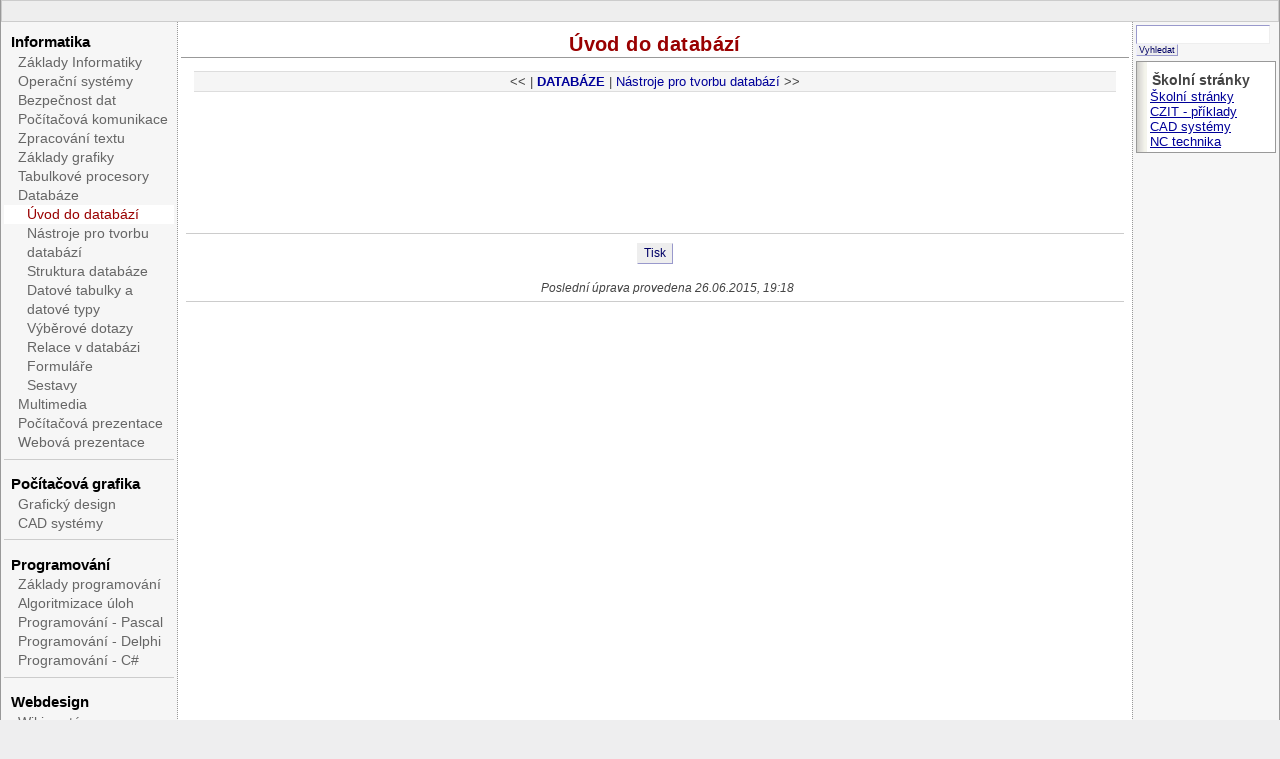

--- FILE ---
content_type: text/html; charset=UTF-8
request_url: http://www.info.spsnome.cz/Databaze/Databaze
body_size: 3818
content:
<!DOCTYPE html PUBLIC "-//W3C//DTD XHTML 1.0 Transitional//EN" "http://www.w3.org/TR/xhtml1/DTD/xhtml1-transitional.dtd">
<html xmlns="http://www.w3.org/1999/xhtml">
<head>
  <title>Výuka Informatiky - Databaze - Úvod do databází</title>
  <meta http-equiv="content-Type" content="text/html; charset=utf-8" />
  <meta http-equiv="content-language" content="cs" />
  <meta name="author" content="Josef Nymš" />
  <meta name="copyright" content="JoNy C 2006 - 2016" />
  <meta name="generator" content="PmWiki"/>



<!--HTMLHeader--><style type='text/css'><!--
  ul, ol, pre, dl, p { margin-top:0px; margin-bottom:0px; }
  code.escaped { white-space: nowrap; }
  .vspace { margin-top:1.33em; }
  .indent { margin-left:40px; }
  .outdent { margin-left:40px; text-indent:-40px; }
  a.createlinktext { text-decoration:none; border-bottom:1px dotted gray; }
  a.createlink { text-decoration:none; position:relative; top:-0.5em;
    font-weight:bold; font-size:smaller; border-bottom:none; }
  img { border:0px; }
  .editconflict { color:green; 
  font-style:italic; margin-top:1.33em; margin-bottom:1.33em; }

  #sidebar { width: 170px; }  
  #rightbar { width: 140px; }

  table.markup { border:2px dotted #ccf; width:90%; }
  td.markup1, td.markup2 { padding-left:10px; padding-right:10px; }
  table.vert td.markup1 { border-bottom:1px solid #ccf; }
  table.horiz td.markup1 { width:23em; border-right:1px solid #ccf; }
  table.markup caption { text-align:left; }
  div.faq p, div.faq pre { margin-left:2em; }
  div.faq p.question { margin:1em 0 0.75em 0; font-weight:bold; }
  div.faqtoc div.faq * { display:none; }
  div.faqtoc div.faq p.question 
    { display:block; font-weight:normal; margin:0.5em 0 0.5em 20px; line-height:normal; }
  div.faqtoc div.faq p.question * { display:inline; }
   
    .frame 
      { border:1px solid #cccccc; padding:4px; background-color:#f9f9f9; }
    .lfloat { float:left; margin-right:0.5em; }
    .rfloat { float:right; margin-left:0.5em; }
a.varlink { text-decoration:none; }

--></style><meta http-equiv='Content-Type' content='text/html; charset=utf-8' /><script type='text/javascript' src='http://info.spsnome.cz/pub/syntaxlove/scripts/shCore.js'></script><script type='text/javascript' src='http://info.spsnome.cz/pub/syntaxlove/scripts/shBrushCSharp.js'></script><script type='text/javascript' src='http://info.spsnome.cz/pub/syntaxlove/scripts/shBrushCss.js'></script><script type='text/javascript' src='http://info.spsnome.cz/pub/syntaxlove/scripts/shBrushDelphi.js'></script><script type='text/javascript' src='http://info.spsnome.cz/pub/syntaxlove/scripts/shBrushJScript.js'></script><script type='text/javascript' src='http://info.spsnome.cz/pub/syntaxlove/scripts/shBrushPhp.js'></script><script type='text/javascript' src='http://info.spsnome.cz/pub/syntaxlove/scripts/shBrushPlain.js'></script><script type='text/javascript' src='http://info.spsnome.cz/pub/syntaxlove/scripts/shBrushSql.js'></script><script type='text/javascript' src='http://info.spsnome.cz/pub/syntaxlove/scripts/shBrushXml.js'></script> <link type='text/css' rel='stylesheet' href='http://info.spsnome.cz/pub/syntaxlove/css/shCore.css'/>
  <link type='text/css' rel='stylesheet' href='http://info.spsnome.cz/pub/syntaxlove/css/shThemeDefault.css'/>
  <script type='text/javascript'>
  	SyntaxHighlighter.all()
  </script>  <meta name='robots' content='index,follow' />

   <link href='http://info.spsnome.cz/pub/skins/triad/css/layout-triad.css' rel='stylesheet' type='text/css' />
   <link href='http://info.spsnome.cz/pub/skins/triad/css/layout-main.css' rel='stylesheet' type='text/css' />
   <link href='http://info.spsnome.cz/pub/skins/triad/css/layout-print.css' rel='stylesheet' type='text/css' media='print' />  
   <link href='http://info.spsnome.cz/pub/skins/triad/css/font-arial.css' rel='stylesheet' type='text/css' media='screen' />   
   <link href='http://info.spsnome.cz/pub/skins/triad/css/c-white.css' rel='stylesheet' type='text/css' media='screen' />
   <link rel='stylesheet' type='text/css' href='http://info.spsnome.cz/pub/css/local.css' />

</head>

<body  ondblclick="if(window.location.href.indexOf('action=edit') < 0){window.location.href = window.location.href + '?action=edit';}">
<table id="outer-box" border="0" cellspacing="0" cellpadding="0" >
<tr>
<td id="header-box" colspan="3" valign="top">

<!--PageHeaderFmt-->
 <div id='header' class='pageheader'>
  <div class="clearer"><!-- this is a clearer div --></div>
 </div>
<!--/PageHeaderFmt-->

<!--PageTopMenuFmt-->
 <div id="topnavbox">
  <div id="topnav" class="nav">
   <div id="toggleleft"></div>
   <div id="toggleright"></div>
	  	<table align='left' width='80%' ><tr><td width='40%' align='left'  valign='top'>
</td><td width='60%' align='right'  valign='top'>
</td></tr></table>

 </div></div>
<!--/PageTopMenuFmt-->
</td>
</tr>
<tr>

<!--PageLeftFmt-->
<td id="left-box" valign="top">
 <div id='sidebar'>
  <div id='sidebarpage'><p class='sidehead'> <a class='wikilink' href='/Informatika/Uvod'>Informatika</a>
</p><ul><li><a class='wikilink' href='/Informatika/Zaklady'>Základy Informatiky</a>
</li><li><a class='wikilink' href='/Informatika/OS'>Operační systémy</a>
</li><li><a class='wikilink' href='/Informatika/Bezpecnost'>Bezpečnost dat</a>
</li><li><a class='wikilink' href='/Informatika/Komunikace'>Počítačová komunikace</a>
</li><li><a class='wikilink' href='/Texty/Uvod'>Zpracování textu</a>
</li><li><a class='wikilink' href='/Grafika/Zaklady-Uvod'>Základy grafiky</a>
</li><li><a class='wikilink' href='/Excel/Uvod'>Tabulkové procesory</a>
</li><li><a class='wikilink' href='/Databaze/Uvod'>Databáze</a>
<ul><li><a class='selflink' href='/Databaze/Databaze'>Úvod do databází</a>
</li><li><a class='wikilink' href='/Databaze/Nastroje'>Nástroje pro tvorbu databází</a>
</li><li><a class='wikilink' href='/Databaze/Struktura'>Struktura databáze</a>
</li><li><a class='wikilink' href='/Databaze/Tabulky'>Datové tabulky a datové typy</a>
</li><li><a class='wikilink' href='/Databaze/Dotazy'>Výběrové dotazy</a>
</li><li><a class='wikilink' href='/Databaze/Relace'>Relace v databázi</a>
</li><li><a class='wikilink' href='/Databaze/Formulare'>Formuláře</a>
</li><li><a class='wikilink' href='/Databaze/Sestavy'>Sestavy</a> 
</li></ul></li><li><a class='wikilink' href='/Multimedia/Uvod'>Multimedia</a>
</li><li><a class='wikilink' href='/Prezentace/Uvod'>Počítačová prezentace</a>
</li><li><a class='wikilink' href='/WWW/Uvod'>Webová prezentace</a>
</li></ul><hr />
<p class='sidehead'> <a class='wikilink' href='/Grafika/Uvod'>Počítačová grafika</a>
</p><ul><li><a class='wikilink' href='/Grafika-Design/Uvod'>Grafický design</a>
</li><li><a class='wikilink' href='/CAD/Uvod'>CAD systémy</a>
</li></ul><hr />
<p class='sidehead'> <a class='wikilink' href='/Programovani/Uvod'>Programování</a>
</p><ul><li><a class='wikilink' href='/Programovani/Zaklady'>Základy programování</a>
</li><li><a class='wikilink' href='/Programovani/Algoritmy'>Algoritmizace úloh</a>
</li><li><a class='wikilink' href='/Programovani/Pascal'>Programování - Pascal</a>
</li><li><a class='wikilink' href='/Programovani/Delphi'>Programování - Delphi</a>
</li><li><a class='wikilink' href='/Programovani/Csharp'>Programování - C#</a>
</li></ul><hr />
<p class='sidehead'> <a class='wikilink' href='/WebDesign/Uvod'>Webdesign</a>
</p><ul><li><a class='wikilink' href='/WebDesign/Wiki'>Wiki systémy</a>
</li><li><a class='wikilink' href='/WebDesign/HTML'>HTML stránky</a>
</li><li><a class='wikilink' href='/WebDesign/Web'>Tvorba webu</a>
</li><li><a class='wikilink' href='/WebDesign/JavaScript'>JavaScript</a>
</li><li><a class='wikilink' href='/WebDesign/PHP'>P H P</a>
</li><li><a class='wikilink' href='/WebDesign/Data'>Databáze</a>
</li><li><a class='wikilink' href='/WebDesign/CMS'>CMS systémy</a>
</li><li><a class='wikilink' href='/WebDesign/Cviceni'>Cvičení a projekty</a>
</li></ul><hr />
<p class='sidehead'> <a class='wikilink' href='/IT/Uvod'>Informační technologie</a>
</p><ul><li><a class='wikilink' href='/IT/Praxe'>Praktická cvičení</a>
</li></ul><hr />
<p class='sidehead'> <a class='wikilink' href='/Maturita/Uvod'>Maturita IT</a>
</p><hr />
</div>
  <div id="sidebarfooter">
   <div class='sideclip' > 
<p  style='text-align: center;'>Design-<a class='wikilink' href='/PmWiki/TriadSkin'>TriadSkin</a><br />System-<a class='wikilink' href='/PmWiki/PmWiki'>PmWiki</a><br />Verze-pmwiki-2.2.72
</p></div>
<div class='sideclip' > 
<p  style='text-align: center;'>Ing. <strong>Josef Nymš</strong><br /><a class='urllink' href='http://jony.cz' rel='nofollow'>http://jony.cz</a><br /><a class='urllink' href='http://wikibook.cz' rel='nofollow'>http://wikibook.cz</a><br />JoNy &#169; 2015
</p></div>

  </div>
 </div>
</td><!-- end div left -->
<!--/PageLeftFmt-->
<td id="center-box" valign="top">
 <div id="contentbox">

<!--PageTitleFmt-->
  <div id= 'titlebarbox'>
   <div id='titlebar' >
	   <div class='pagegroup' > 
</div><div  style='text-align: center;' class='pagetitle' > 
<h1><a class='wikilink' href='/Databaze/Databaze?action=browse'>Úvod do databází</a></h1>
</div>

	 </div>
	</div>
<!--/PageTitleFmt-->
  <div id='content'>

<!--PageText-->
<div id='wikitext'>
<p  style='text-align: center;'> <span class='trail'> <span class='wikitrail'>&lt;&lt;  | <a class='wikilink' href='/Databaze/Uvod'><strong>DATABÁZE</strong></a> | <a class='wikilink' href='/Databaze/Nastroje'>Nástroje pro tvorbu databází</a> &gt;&gt;</span></span>
</p>
</div>

	  <div class="clearer"><!-- this is a clearer div --></div>
	</div>
 </div><!-- end div contentbox -->
<!--PageFootMenuFmt-->
 <div id ='footnavbox'>
  <div id='footnav' class='navbuttons'><div style='margin: 0 auto;' >

<script async src="//pagead2.googlesyndication.com/pagead/js/adsbygoogle.js"></script>
<!-- Info-banner-02 -->
<ins class="adsbygoogle"
     style="display:inline-block;width:728px;height:90px"
     data-ad-client="ca-pub-8676999941119635"
     data-ad-slot="5695263910"></ins>
<script>
(adsbygoogle = window.adsbygoogle || []).push({});
</script>

<p><br clear='all' />
</p><hr />
<table align='center' ><tr><td align='center'  valign='top'>
<ul><li><span class='accesskey'><a class='wikilink' href='/Databaze/Databaze?action=print'>Tisk</a></span>
</li></ul></td></tr></table>
<p><br clear='all' />
</p><div class='indent'><em>Poslední úprava provedena 26.06.2015, 19:18</em>
</div><hr />
</div>
</div>
 </div>
<!--/PageFootMenuFmt-->
</td><!-- end div center -->

<!--PageRightFmt-->
<td id="right-box" valign="top">
  <div id="rightbar"><form  class='wikisearch' action='http://info.spsnome.cz/Databaze/Databaze' method='get'>
   <input type='text' name='q' value='' class='inputbox searchbox' size='15'  />
   <input type='submit' class='inputbutton searchbutton' value='Vyhledat' />
   <input type='hidden' name='action' value='search' />
  </form>
<div class='clip' > 
<p class='sidehead'>Školní stránky
</p><ul><li><a target='_blank'  class='urllink' href='http://spsnome.cz' rel='nofollow'>Školní stránky</a>
</li><li><a target='_blank'  class='urllink' href='http://eskola.info/course/view.php?id=2' rel='nofollow'>CZIT - příklady</a>
</li><li><a target='_blank'  class='urllink' href='http://cad.spsnome.cz/normy' rel='nofollow'>CAD systémy</a>
</li><li><a target='_blank'  class='urllink' href='http://nc.spsnome.cz' rel='nofollow'>NC technika</a>
</li></ul></div>
<script async src="//pagead2.googlesyndication.com/pagead/js/adsbygoogle.js"></script>
<!-- info -->
<ins class="adsbygoogle"
     style="display:block"
     data-ad-client="ca-pub-8676999941119635"
     data-ad-slot="2179766715"
     data-ad-format="auto"></ins>
<script>
(adsbygoogle = window.adsbygoogle || []).push({});
</script>
<div class='vspace'></div><div  style='text-align: center;'><a target='_blank'  class='wikilink' href='/Databaze/Databaze?action=rss'><img onmouseover="this.style.opacity='0.7'" onmouseout="this.style.opacity='1'" src="http://info.spsnome.cz/uploads/Informatika/rss.png" alt="RSS" title="RSS kanál" /></a></div>
</div>
</td><!-- end div right -->
<!--/PageRightFmt-->
</tr>

<tr>
<!--PageFooterFmt-->
 <td id="footer-box" colspan="3" valign="top">
	<div id="footer"><p  style='text-align: center;'><small>Informatika na</small> <a target='_blank'  class='urllink' href='http://spsnome.cz' rel='nofollow'><small>SPŠ, SOŠ a SOU, Nové Město nad Metují, Školní 1377</small></a>
</p>
</div>
 </td>
<!--/PageFooterFmt-->
</tr>
</table><!-- end div outer -->
<!--HTMLFooter-->
<script type="text/javascript">
  (function(i,s,o,g,r,a,m){i['GoogleAnalyticsObject']=r;i[r]=i[r]||function(){
  (i[r].q=i[r].q||[]).push(arguments)},i[r].l=1*new Date();a=s.createElement(o),
  m=s.getElementsByTagName(o)[0];a.async=1;a.src=g;m.parentNode.insertBefore(a,m)
  })(window,document,'script','//www.google-analytics.com/analytics.js','ga');

  ga('create', 'UA-847852-3', 'auto');
  ga('send', 'pageview');

</script>
</body>
</html>

--- FILE ---
content_type: text/html; charset=utf-8
request_url: https://www.google.com/recaptcha/api2/aframe
body_size: 268
content:
<!DOCTYPE HTML><html><head><meta http-equiv="content-type" content="text/html; charset=UTF-8"></head><body><script nonce="DKLqGA64DgOEE8Zsy-Z7iw">/** Anti-fraud and anti-abuse applications only. See google.com/recaptcha */ try{var clients={'sodar':'https://pagead2.googlesyndication.com/pagead/sodar?'};window.addEventListener("message",function(a){try{if(a.source===window.parent){var b=JSON.parse(a.data);var c=clients[b['id']];if(c){var d=document.createElement('img');d.src=c+b['params']+'&rc='+(localStorage.getItem("rc::a")?sessionStorage.getItem("rc::b"):"");window.document.body.appendChild(d);sessionStorage.setItem("rc::e",parseInt(sessionStorage.getItem("rc::e")||0)+1);localStorage.setItem("rc::h",'1768797210799');}}}catch(b){}});window.parent.postMessage("_grecaptcha_ready", "*");}catch(b){}</script></body></html>

--- FILE ---
content_type: text/css
request_url: http://info.spsnome.cz/pub/skins/triad/css/layout-triad.css
body_size: 949
content:
/* ********** LAYOUT STYLES ********** 	
	Skeleton lifted from the 3-col content first code, by Paul O'Brien
	http://www.pmob.co.uk/temp/3colfixedtest_sourcenone.htm
	Resident Sitepoint CSS Guru Extraordinaire. Thanks Paul!
	http://www.pmob.co.uk/ 
	
	Adjusted for Triad skin
*/ 
/* MAIN LAYOUT */
/* commented backslash hack v2 \*/ 
html, body { height:100%;  } /*set to 98% if body padding:10px*/
/* end hack */ 
body {  margin:0; padding:0px 0;  } /*set body padding:10px for page border */

.clearer {height:0px; clear:both; margin-top:-1px;}

#outer-box { width:100%; /*set to ca. width:778px; for fixed width page */
		height:100%; }
#header-box { height:20px;  }
#left-box {	 }  /*set left sidebar width. Variable is set in skin.php for this */ 
#right-box {  } /*set rightbar width. Variable is set in skin.php for this */
#footer-box { height:1px; }
* html #footer-box { height:50px; } /*min footer height for IE*/

/* ********** LAYOUT STYLES ********** */
#center-box { padding:3px 3px 0 3px; }
#rightbar { padding:0px 5px 5px 1px; }
#sidebar { margin-top:3px; padding:0 3px; }

#header { padding:0px; margin:0; min-height:1%; } /* IE7 seems to need this */
* html #header { height:1% } /*for IE6 and below */

#topnavbox {border:1px solid #ccc; margin:0; padding-top:3px; }
#topnav { margin:0; padding:0; min-height:1.4em; }
#topnav a {text-decoration: none; }
* html #topnav { margin:0; padding:1px 0 0 0; height:1.0em; } /*for IE */

.togglebox  { cursor:pointer; cursor:hand; font-size:.em; padding:0; margin-top:0px; }
#toggleright { float:right; margin:0 0 0px 0px; }
#toggleleft  { float:left; margin:0 0 0px 0px; }

#content { padding:1em; }

/* hides rule from IE5-Mac \*/
* html #titlebar { height:1%; } 
* html #contentbox { height:1%; }
/* End IE5-Mac hack */

/* class styles for divs in TitleBar page */
.pagegroup { margin:0; padding:5px 1em 0 1em;	}
.pagetitle { margin:0.0 em; padding:0.0em;	border-top: 0px double #ccc; border-bottom: 1px double #999; }
h1,h2,h3,h4,h5,h6 { margin:0; }
		
#header a, #titlebar a, #pagegroup a, #pagetitle a {text-decoration:none;}

#footnav { padding:7px 5px 15px 5px; }
#footer { padding:5px 1em; }


--- FILE ---
content_type: text/css
request_url: http://info.spsnome.cz/pub/skins/triad/css/layout-main.css
body_size: 2537
content:
/* CSS Document */
/*
#===============================================================================
# layout-main.css  for FixFlow
#===============================================================================
# Copyright (c) 2004 Hans Bracker. All rights reserved.
#
# Defines the CSS for gemini and fixflow skins
#
# This file is part of the PmWiki gemini & fixflow skins; you can redistribute it 
# and/or modify it under the terms of the GNU General Public License as 
# published by the Free Software Foundation; either version 2 of the License, 
# or (at your option) any later version.
#===============================================================================*/

/*================= Content =======================*/
#titlebar .createlink { display:none; }
#titlebar .createlinktext { border-bottom:none; }
		
#content p { font-size:1em }		
#content h1, h2, h3, h4, h5, h6 {	margin:0.25em 0 0 0; }
#content ol { list-style-image: none; }		
		
hr {	height: 1px;
    background-color: #ccc;
    color:#aaa;
    height:1px;
		margin-left: auto;
		margin-right: auto;
		}
.bquote {
	border-top: 1px solid #ddd; 
	border-bottom: 1px solid #ddd; 
	color: #333;
	background: #f9f9f9;
	margin: 1em 2em; 
	padding: .5em 2em; 
	font-family: "Trebuchet MS", sans-serif;
}
span.qsource { 
	float:right;
	font-style:italic;
}
.cite  { 
	padding:0em 0em; 
	text-align:right; 
	font-size:0.9em;
	font-style:italic;
	color:#666666;
}

span.fslinklabel { font-size:0.9em; }

span.fsbox { width:11em; }
a.fontsizer  { 
	margin-left:2px;
	padding:0 4px; 
	text-decoration:none;
	font-weight:900; 
	border-top:1px solid #ccf; 
	border-left:1px solid #ccf;
	border-right:1px solid #99c;
	border-bottom:1px solid #99c;}
a.fontsizer:hover { background:#f9f9f9;}

/*========== PageAction ================*/
#topnav .lnav { float:left; padding:0; margin:1px 0 0 0px; width:40%; }
* html #topnav .lnav { width:auto; }
#topnav .rnav { float:right; 
			padding:0; margin:1px 3px 0 0; text-align:right; width:40%; 
			}
* html #topnav .rnav { width:auto; }			

/*Fat Erik's Pipelist (adapted)*/
/*.trail { line-height: 1.7em; background: #f5f5f5; margin-bottom: 1em; display: block; border-top: 1px dashed #ccc; border-bottom: 1px dashed #ccc;}
*/
.trail { line-height: 1.5em; background: #f5f5f5; margin-bottom: 1em; display: block; border-top: 1px solid #ddd; border-bottom: 1px solid #ddd;}
.trail a {text-decoration: none;}
.trail a:hover {background: #fff;}

.nav ul {
		list-style: none;
		padding:0;
		margin: 0 0 0 5px;
		}
.nav ul li { 
		display: inline;
		padding: 0;
		margin: 0;
		}
.nav ul li a { text-decoration:none; 
		padding:1px 2px 2px 2px; }
.nav ul li:before { content: "| "; }
.nav ul li:first-child:before { content: ""; }

.nav form { margin:0; padding:0; display:inline}

/*IE workaround for content:"| " */
/*All IE browsers*/
* html .nav ul { margin:0 0 0 -8px; }
* html .nav ul li { border-right: 1px solid #fff;
		padding: 0 5px 0 5px;
		margin: 0 -5px 0 5px;
		}
* html #topnav .xlnav ul li { 
		border-right: 1px solid #fff;		
		padding: 0 5px 0 5px;
		margin: 0; }
* html #topnav .xrnav ul li { border-right: 1px solid #fff; 
		padding: 0 5px 0 5px;
		margin: 0 0px 0 0px;}
/*Win IE browsers - hide from Mac IE\*/
* html .nav ul { height: 1%; float:left;}
* html .nav ul li {
		display: block;
		float: left;
		}
/*End hide*/
/*Mac IE 5*/
* html .nav ul li:last-child { border-right: 0; }

/*==================== Left SideBar ======================*/ 
#sidebar .sbtag {display:none}

#sidebar { line-height:1.4em; /* change vertical spacing of items here */
		}

/*== inputboxes:  searchbox, newpagebox ==*/
#sidebar form { margin:0;
				padding:1px 0 3px 0.5em; }
html>body #sidebar form  { width: auto; }

.inputbox, .inputbutton { font-size:1em } 
#sidebar .inputbox { width:9em; }
.inputbox { padding:1px 2px } 
.inputbutton { margin:0; padding:0 2px; cursor:pointer; cursor:hand; }
.inputtext { margin:2px 0; }
	     
#sidebar h1, #sidebar h2, #sidebar h3, 
#sidebar h4, #sidebar h5, #sidebar h6 { 
		margin: 0;
		padding:0.5em 0 0.1em 0.5em;
		}
#sidebar h1 a, #sidebar h2 a, #sidebar h3 a,
#sidebar h4 a, #sidebar h5 a, #sidebar h6 a { 
		display:block; 
		text-decoration: none;
		} 

#sidebar p { margin:0; padding-left:0.5em;  }	
.sidehead { padding:0.5em 0 0.1em 0.5em; }
.sidehead a {  
		padding-left:0.5em; 
		margin-left:-0.5em; 
		display:block;
		text-decoration: none; 
		}
#sidebar .sidehead p a	{ display:block; }	
#sidebar ul { margin:0; padding:0; 
		 	list-style:none; 
		} 
			
/* Fix IE. Hide from IE Mac \*/
* html #sidebar ul li { float: left; height:1%; }
* html #sidebar ul li a { height:1%; }
/* End */ 
#sidebar ul li { margin:0; padding-left:0}

#sidebar li a { text-decoration: none;
		display: block;
			}
#sidebar ul li a { padding-left:1em; } 
#sidebar ul ul li a { padding-left:1.7em; } /* indent of second-level links */
#sidebar ul ul ul li a { padding-left:2.4em; } /* indent of third-level links */
html>body #sidebar li a { width: auto; }

html>body #sidebar h1, html>body #sidebar h2, html>body #sidebar h3,
html>body #sidebar h4, html>body #sidebar h5, html>body #sidebar h6,
html>body #sidebar h1 a, html>body #sidebar h2 a, html>body #sidebar h3 a,
html>body #sidebar h4 a, html>body #sidebar h5 a, html>body #sidebar h6 a,
html>body .sidehead, html>body .sidehead a, html>body .sidehead p a
		{ width: auto; } 

#fontsizer { padding:1em 0;
			font-size:1em; 
			line-height:133%}

#sidebarfooter { 
		margin:0;
		padding:1.0em 0.0em 0.5em; }
#sidebarfooter ul {
		margin:0;
		padding:0 0 0 0; 
		list-style:none; }
#sidebarfooter p {  
		font-size:0.8em; 
		line-height:130%;
		font-weight:normal;}

#rightbar { margin-top:3px; }		
#rightbar ul { margin-left:5px; 
			padding:0;
			list-style:none;
		} 
/*================= FootNav buttons ============================*/
	
.navbuttons ul { margin:0; padding:0 0 1em 0em; list-style:none; }
.navbuttons li { float: left;}
.navbuttons li a { 
		display:block;
		float:left;
		margin:0 0.2em ; 
		padding: 2px 0.5em 3px 0.5em;
		text-decoration:none;
		text-align:center; 
		width:auto;}
.navbuttons form { margin:0; display:inline; }
 /*not sure if following is necessary for any browser */
/* hides rule from IE5-Mac \*/
.navbuttons li a {float:none;}
/* End IE5-Mac hack */

/*================== Special =============================*/

h1.wikiaction { font-size:1.5em; margin:0px; }
.wikiaction { margin:0 0 5px 0; }
#wikiedit { padding:0 1em; }
#wikiedit form input { margin:5px 0 }
#wikiedit textarea { width: 99%; margin:5px 0 }

.wikimessage { color:red !important }

#wikiupload table { width:80%;}
#wikiupload form input { margin:3px 0; }

.quickref {	padding:5px; margin-top:.5em;
		border:1px solid #aaa; 
		font-size:12px; 
		font-family:Arial; 
		}
		
input.fsizer { padding:0 2px; margin:0;
	line-height:1em;
	font-weight:900; font-family:"new courier" courier;
	font-size:1em;
}
.newpagebutton { margin:0 3px; }

/* hide link decoration from action links */
.nav .createlink, .navbuttons .createlink { display:none }
.nav a.createlinktext { border-bottom:none; }
.navbuttons a.createlinktext { border-bottom:1px solid #99c; }
#lastmod a { color:red; border:none; text-decoration:underline; }

.pits {font-family: times roman; } /* for pmwiki PITS list */

.news {
    float:right;
    width: 200px;
    margin: 6px 0px 30px 45px;
    padding:5px 5px 5px 5px;
}

hr, .hr-single {
	border: none 0;
	border-top: 1px solid #aaaaaa/*the border*/
	width: 100%;
	height: 1px; /* sum of border-top and border-bottom */
	}
.hr-double {
	border: none 0; 
	border-top:1px solid #aaaaaa; /*#003B62; */
	border-bottom:1px solid #aaaaaa; 
	width:100%; 
	height:2px; 
	}
#header a.createlink { display:none; }
form.wikisearch { padding:0 0 5px 0; }

.printonly {display:none;}
@media print {
  .printonly {display:inline;}
}


--- FILE ---
content_type: text/css
request_url: http://info.spsnome.cz/pub/skins/triad/css/layout-print.css
body_size: 516
content:
/* CSS Document */
body { background:none #fff; 
		width:auto; 
		margin:0 1em 0 0; padding:0;
		font-family:"Arial CE", Arial, Verdana, sans-serif; }
		
#main {	margin:0; 
		padding:0; }		
#titlebar, #header,#topnav,#smltopnav,#stdtopnav,.nav,.trail,#footnavbox,
#pagefooter,#footer,#sidebarbox,#sidebar,td#left-box,td#right-box,#rightbar,.noprint {display:none}

h1, h2, h3, h4, h5, h6, #wikitext {font-family:"Arial CE", Arial, Verdana, sans-serif; }

#titlebarbox { margin:0 0 0.2em 0; 
		padding:0 0 0.2em 0; 
		/*border-bottom:2pt solid #999;*/ }
.pagegroup {padding:0.2em 0.3em 0 0; font-size:12pt;}
.pagetitle {padding-bottom:0;	font-size:15pt;}
#content {margin:0 1em 0 0 ; padding:0; font-size:10pt}
a {text-decoration:none; color:black}
h1 { font-size:20pt; font-weight:600; padding:5px 0}
h2 { font-size:18pt; font-weight:600;padding-bottom:3px}
h3 { line-height:0.3em; font-size:16pt; font-weight:600;}
h4 { font-size:14pt; font-weight:600;}
h5 { font-size:12pt; font-weight:600;}
h6 { font-size:11pt; font-weight:600;font-variant:small-caps;}

hr {color:#999;}


--- FILE ---
content_type: text/plain
request_url: https://www.google-analytics.com/j/collect?v=1&_v=j102&a=785376562&t=pageview&_s=1&dl=http%3A%2F%2Fwww.info.spsnome.cz%2FDatabaze%2FDatabaze&ul=en-us%40posix&dt=V%C3%BDuka%20Informatiky%20-%20Databaze%20-%20%C3%9Avod%20do%20datab%C3%A1z%C3%AD&sr=1280x720&vp=1280x720&_u=IEBAAEABAAAAACAAI~&jid=2132851721&gjid=1254334262&cid=1747886860.1768797210&tid=UA-847852-3&_gid=1606481854.1768797210&_r=1&_slc=1&z=2094076890
body_size: -286
content:
2,cG-K9CDCBMH9W